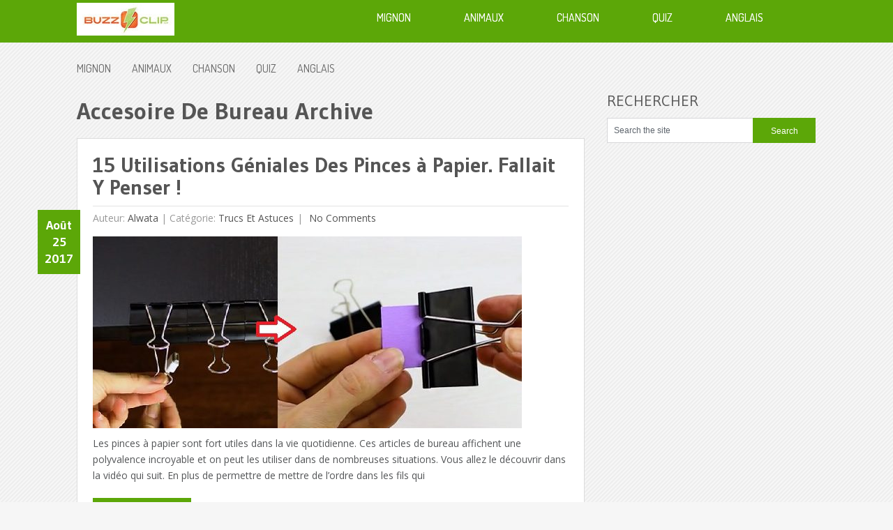

--- FILE ---
content_type: text/html; charset=utf-8
request_url: https://www.google.com/recaptcha/api2/aframe
body_size: 268
content:
<!DOCTYPE HTML><html><head><meta http-equiv="content-type" content="text/html; charset=UTF-8"></head><body><script nonce="quWoP1LUqsP_zXQ3VKEg8A">/** Anti-fraud and anti-abuse applications only. See google.com/recaptcha */ try{var clients={'sodar':'https://pagead2.googlesyndication.com/pagead/sodar?'};window.addEventListener("message",function(a){try{if(a.source===window.parent){var b=JSON.parse(a.data);var c=clients[b['id']];if(c){var d=document.createElement('img');d.src=c+b['params']+'&rc='+(localStorage.getItem("rc::a")?sessionStorage.getItem("rc::b"):"");window.document.body.appendChild(d);sessionStorage.setItem("rc::e",parseInt(sessionStorage.getItem("rc::e")||0)+1);localStorage.setItem("rc::h",'1768542358825');}}}catch(b){}});window.parent.postMessage("_grecaptcha_ready", "*");}catch(b){}</script></body></html>

--- FILE ---
content_type: application/javascript; charset=utf-8
request_url: https://fundingchoicesmessages.google.com/f/AGSKWxUWIGKCSTzwL6D0k1yyqa7sQGL5VewUpYOLzpXl56e4TZP2LhiQG-P9AiXLCCTbRgCwEfCyOY7PA3e8j_vBzt_-L_W7uN_VANfa2wh4PgTVCcM8NUP2OMVpjkZf4E6KbxBcO4LMLWvuQB6VCkC95mxI4iHk6B6TfBed_8Fvw-Q9IZbZCtia6KBIrnvc/__ad_change./advert?_index_ad./banner_iframe__468_80_
body_size: -1291
content:
window['a2f2236b-d9fd-41d3-a6d1-9fd0801e969e'] = true;